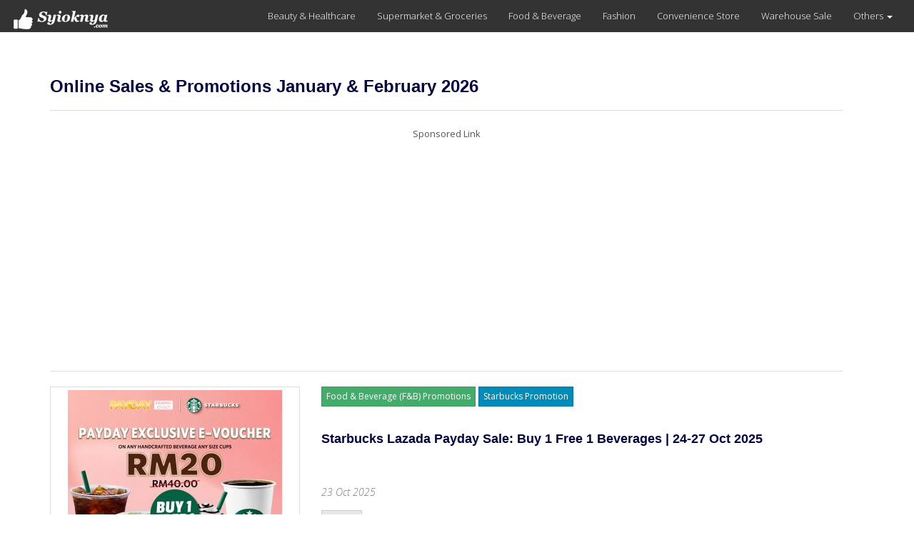

--- FILE ---
content_type: text/html; charset=UTF-8
request_url: https://www.syioknya.com/promotions/online-sale/page/4
body_size: 6928
content:
<!DOCTYPE html>
<html lang="en">
  <head>
    <meta charset="utf-8">
    <meta name="Description" content="Get the latest Online Sales &amp; Promotions. Check out the latest promotions, sales, catalogues, FREE vouchers/coupons, promo codes, road show events and warehouse sales in Malaysia.">
    <meta name="Keywords" content="free,supermarket promotion,hypermarket promotion,promotion,free voucher,discount coupon,shopping,discount,event,activity,roadshow,expo,FOC,sale,sales,warehouse sale,clearance,Malaysia">
    <meta name="robots" content="index,follow">
    <meta property="fb:pages" content="1639403846073937" />
    <meta name="viewport" content="width=device-width,initial-scale=1.0,maximum-scale=5.0,user-scalable=yes">
    <title>Online Sales &amp; Promotions January & February 2026</title>
    <link rel="shortcut icon" href="https://www.syioknya.com/favicon.ico" type="image/x-icon"><link rel="icon" href="https://www.syioknya.com/favicon.ico" type="image/x-icon">
    
    <link rel="canonical" href="https://www.syioknya.com/promotions/online-sale/page/4"/>
<link rel="stylesheet" href="//www.syioknya.com/style/base-20231101-1.css">
<link rel="stylesheet" type="text/css" href="//www.syioknya.com/plugin/bootstrap/css/bootstrap-yeti.min.css">
<script src="//www.syioknya.com/plugin/jquery/jquery.min.js"></script>
<script defer src="//www.syioknya.com/plugin/bootstrap/js/bootstrap.min.js"></script>
<script src="//www.syioknya.com/javascript/deallist-20231024-3.js"></script>
<script>currentpage='4';currentPageName='https://www.syioknya.com/promotions/online-sale';</script>

<script async src="https://pagead2.googlesyndication.com/pagead/js/adsbygoogle.js?client=ca-pub-0785943469835804" crossorigin="anonymous"></script>
<meta property="og:url" content="https://www.syioknya.com/promotions/online-sale/page/4" />
        <meta property="og:type" content="website" />
        <meta property="og:title" content="Online Sales &amp; Promotions January & February 2026" />
        <meta property="og:description" content="Get the latest Online Sales &amp; Promotions. Check out the latest promotions, sales, catalogues, FREE vouchers/coupons, promo codes, road show events and warehouse sales in Malaysia." />
        <meta property="og:site_name" content="Syioknya Malaysia" />
        <meta property="og:image" content="https://www.syioknya.com/image/malaysia/syioknya-cover.png" />
        <meta name="twitter:card" content="summary_large_image" />
        <meta name="twitter:creator" content="Syioknya" />
        <meta name="twitter:site" content="Syioknya" />
        <meta name="twitter:description" content="Get the latest Online Sales &amp; Promotions. Check out the latest promotions, sales, catalogues, FREE vouchers/coupons, promo codes, road show events and warehouse sales in Malaysia." />
        <meta name="twitter:title" content="Online Sales &amp; Promotions January & February 2026" />
        <meta name="twitter:url" content="https://www.syioknya.com/promotions/online-sale/page/4" />
      






    <style type="text/css">
      .adslot_300600 {display:inline-block;width:300px;height:600px}
      @media (max-width: 767px) {.adslot_300600{display: none;}}
      .adslot_suggestdeal {display:block}
      @media (min-width: 768px) {.adslot_suggestdeal{display: none;}}
      .adslot_middle {display:block}
      @media (max-width: 767px) {.adslot_middle{display: none;}}
      .adslot_desktop {display:block}
      @media (max-width: 767px) {.adslot_desktop{display: none;}}
      .adslot_mobile {display:block}
      @media (min-width: 768px) {.adslot_mobile{display: none;}}
      #AdsHeader{
        min-height:320px;
      }
      @media screen and (min-width:768px){
        #AdsHeader{
          min-height:301px;
        }
      }
      @media screen and (max-width:767px){
        .adslottop300250{min-height:393px;}
        .adslot{min-height:320px;}
      }
      @media screen and (min-width:768px){
        .adslottop970250{min-height:301px;}
        .adslot{min-height:301px;}
      }
    </style>
    <script>
    function pageRedirect(input){
      window.location.href=input;
    }
    </script>
    <!-- Global site tag (gtag.js) - Google Analytics -->
      <script async src="https://www.googletagmanager.com/gtag/js?id=UA-1636786-8"></script>
      <script>
        window.dataLayer = window.dataLayer || [];
        function gtag(){dataLayer.push(arguments);}
        gtag('js', new Date());
        gtag('config', 'UA-1636786-8');
      </script>
    
  </head>
  <body>
    <!--<div class="row xs-col-12 hidden-sm hidden-md hidden-lg">&nbsp;</div>-->
    <div></div>
    <nav class="navbar navbar-default">
      <div class="container-fluid">
        <div class="navbar-header">
          <button type="button" class="navbar-toggle collapsed" data-toggle="collapse" data-target="#TopMenu" aria-expanded="false">
          <span class="sr-only">Toggle navigation</span>
          <span class="icon-bar"></span>
          <span class="icon-bar"></span>
          <span class="icon-bar"></span>
          </button>
          <a class="navbar-brand brand-name navbar-left" href="//www.syioknya.com/index.php" style="/*height:70px;*/"><img src="//www.syioknya.com/image/syioknya-logo.jpg" height="30px" width="142px" alt="Syioknya Malaysia"></a>
          <!--<a class="navbar-brand" href="//www.syioknya.com/index.php"><strong>Syioknya</strong></a>-->
        </div>
        <div class="collapse navbar-collapse" id="TopMenu">
          <ul class="nav navbar-nav navbar-right">
            <li><a href="//www.syioknya.com/promotions/health-beauty">Beauty & Healthcare</a></li><li><a href="//www.syioknya.com/promotions/Supermarket">Supermarket & Groceries</a></li><li><a href="//www.syioknya.com/promotions/food-beverage">Food & Beverage</a></li><li><a href="//www.syioknya.com/promotions/Fashion">Fashion</a></li><li><a href="//www.syioknya.com/promotions/convenience-store">Convenience Store</a></li><li><a href="//www.syioknya.com/promotions/warehouse-sale">Warehouse Sale</a></li><li class="dropdown"><a href="#" class="dropdown-toggle" data-toggle="dropdown" role="button" aria-expanded="false">Others <span class="caret"></span></a><ul class="dropdown-menu" role="menu"><li><a href="//www.syioknya.com/promotions/online-sale">Online Sale</a></li><li><a href="//www.syioknya.com/promotions/Airlines">Airlines</a></li><li><a href="//www.syioknya.com/promotions/children-maternity">Children & Maternity</a></li><li><a href="//www.syioknya.com/promotions/electrical-appliances">Electrical Appliances</a></li><li><a href="//www.syioknya.com/promotions/Education">Education</a></li><li><a href="//www.syioknya.com/promotions/Entertainment">Entertainment</a></li><li><a href="//www.syioknya.com/promotions/free-gift-free-sample">FREE Gift & FREE Sample</a></li><li><a href="//www.syioknya.com/promotions/free-voucher-promo-code">FREE Voucher & Promo Code</a></li><li><a href="//www.syioknya.com/promotions/home-living">Home & Living</a></li><li><a href="//www.syioknya.com/promotions/Kitchen%2B%252F%2BCooking">Kitchen / Cooking</a></li><li><a href="//www.syioknya.com/promotions/Sport">Sport</a></li><li><a href="//www.syioknya.com/promotions/Theme%2BPark">Theme Park</a></li><li><a href="//www.syioknya.com/promotions/Travel">Travel</a></li><li><a href="//www.syioknya.com/promotions/Others">Others</a></li></ul></li>
          </ul>
        </div>
      </div>
    </nav>
    <div class="container">
      <div class="row">
        <div class="col-sm-12">
<div class="row col-lg-12 col-md-12 col-sm-12">
  <div class="page-header">
    <h1 class="PageHeader"><strong>Online Sales &amp; Promotions January & February 2026</strong></h1>
  </div>
  <div class="row">
    <div id="AdsHeader" class="col-sm-12 col-xs-12 text-center">
      <font class='TextAdvertisement'>Sponsored Link</font><br>
      
        <!-- syioknya - Top (Responsive) -->
        <ins class="adsbygoogle"
             style="display:block"
             data-ad-client="ca-pub-0785943469835804"
             data-ad-slot="4404503860"
             data-ad-format="auto"
             data-full-width-responsive="true"></ins>
        <script>
        (adsbygoogle = window.adsbygoogle || []).push({});
        </script>
    </div>
  </div>
  <div class="row">&nbsp;</div>
  
  <div class="row"><div class="col-sm-12 col-xs-12"><hr></div></div>
  <div id="contentHTML">
  
  <div class="row">
    <div class="col-lg-4 col-sm-3">
      <a href="//www.syioknya.com/promotion/starbucks-lazada-payday-sale-buy-1-free-1-beverages-24-27-oct-2025" target="_blank" rel="nofollow" class="thumbnail">
        <img src="//www.syioknya.com/custom/picture/96599/syioknyaThumbnail-68f9daede7253.jpg" title="Starbucks Lazada Payday Sale: Buy 1 Free 1 Beverages | 24-27 Oct 2025" alt="Starbucks Lazada Payday Sale: Buy 1 Free 1 Beverages | 24-27 Oct 2025" height="300px" width="300px" class="img-responsive center-block" >
      </a>
    </div>
    <div class="col-lg-7 col-sm-8">
      <a href="//www.syioknya.com/promotions/food-beverage" title="Food &amp; Beverage (F&amp;B) Promotions" rel="tag"><span class="btn btn-success btn-xs btnspace">Food &amp; Beverage (F&amp;B) Promotions</span></a>&nbsp;<a href="//www.syioknya.com/promotions/Starbucks" title="Starbucks Promotion" rel="tag"><span class="btn btn-primary btn-xs btnspace">Starbucks Promotion</span></a>
      <h2><a href="//www.syioknya.com/promotion/starbucks-lazada-payday-sale-buy-1-free-1-beverages-24-27-oct-2025" target="_blank" rel="nofollow" title="Starbucks Lazada Payday Sale: Buy 1 Free 1 Beverages | 24-27 Oct 2025" class="ListTitleLink">Starbucks Lazada Payday Sale: Buy 1 Free 1 Beverages | 24-27 Oct 2025</a><h2>
      <p class="ListShortDescription "></p><br>
      <p class="ListDate"><i>23 Oct 2025</i></p>
      <p><span class="btn btn-default btn-xs">Expired</span></p>
    </div>
    <div class="col-lg-1 col-sm-1"></div>
  </div>
  <div class="row"><div class="col-sm-12 col-xs-12"><hr></div></div>
  
  <div class="row">
    <div class="col-sm-12 col-xs-12 text-center">
      <!-- Syioknya - List Image 1 -->
          <ins class="adsbygoogle"
            style="display:block"
            data-ad-client="ca-pub-0785943469835804"
            data-ad-slot="9434900412"
            data-ad-format="auto"
            data-full-width-responsive="true"></ins>
          <script>(adsbygoogle = window.adsbygoogle || []).push({});</script>
    </div>
  </div>
  <div class="row"><div class="col-sm-12 col-xs-12">&nbsp;</div><div class="col-sm-12 col-xs-12"><hr></div></div>
  
  <div class="row">
    <div class="col-lg-4 col-sm-3">
      <a href="//www.syioknya.com/promotion/nike-lazada-lock-it-in-promotion-19-21-oct-2025" target=""  class="thumbnail">
        <img src="//www.syioknya.com/custom/picture/96470/syioknyaThumbnail-68f51fd66ef97.jpg" title="Nike Lazada Sale: Lock It In Up to 45% Off | 19–21 October 2025" alt="Nike Lazada Sale: Lock It In Up to 45% Off | 19–21 October 2025" height="102px" width="300px" class="img-responsive center-block" loading="lazy">
      </a>
    </div>
    <div class="col-lg-7 col-sm-8">
      <a href="//www.syioknya.com/promotions/Fashion" title="Fashion Sales &amp; Promotions" rel="tag"><span class="btn btn-success btn-xs btnspace">Fashion Sales &amp; Promotions</span></a>&nbsp;<a href="//www.syioknya.com/promotions/Nike" title="Nike Sales &amp; Promotions" rel="tag"><span class="btn btn-primary btn-xs btnspace">Nike Sales &amp; Promotions</span></a>
      <h2><a href="//www.syioknya.com/promotion/nike-lazada-lock-it-in-promotion-19-21-oct-2025" target=""  title="Nike Lazada Sale: Lock It In Up to 45% Off | 19–21 October 2025" class="ListTitleLink">Nike Lazada Sale: Lock It In Up to 45% Off | 19–21 October 2025</a><h2>
      <p class="ListShortDescription "></p><br>
      <p class="ListDate"><i>20 Oct 2025</i></p>
      <p><span class="btn btn-default btn-xs">Expired</span></p>
    </div>
    <div class="col-lg-1 col-sm-1"></div>
  </div>
  <div class="row"><div class="col-sm-12 col-xs-12"><hr></div></div>
  
  <div class="row">
    <div class="col-lg-4 col-sm-3">
      <a href="//www.syioknya.com/promotion/lazada-grocery-promotion-21-22-oct-2025" target=""  class="thumbnail">
        <img src="//www.syioknya.com/custom/picture/96455/syioknyaThumbnail-68f4e44ed81d8.jpg" title="Lazada Grocery Promotion: Up To 50% Off | 21-22 Oct 2025" alt="Lazada Grocery Promotion: Up To 50% Off | 21-22 Oct 2025" height="300px" width="300px" class="img-responsive center-block" loading="lazy">
      </a>
    </div>
    <div class="col-lg-7 col-sm-8">
      <a href="//www.syioknya.com/promotions/Lazada" title="Lazada Voucher, Sale &amp; Promotion" rel="tag"><span class="btn btn-primary btn-xs btnspace">Lazada Voucher, Sale &amp; Promotion</span></a>
      <h2><a href="//www.syioknya.com/promotion/lazada-grocery-promotion-21-22-oct-2025" target=""  title="Lazada Grocery Promotion: Up To 50% Off | 21-22 Oct 2025" class="ListTitleLink">Lazada Grocery Promotion: Up To 50% Off | 21-22 Oct 2025</a><h2>
      <p class="ListShortDescription "></p><br>
      <p class="ListDate"><i>19 Oct 2025</i></p>
      <p><span class="btn btn-default btn-xs">Expired</span></p>
    </div>
    <div class="col-lg-1 col-sm-1"></div>
  </div>
  <div class="row"><div class="col-sm-12 col-xs-12"><hr></div></div>
  
  <div class="row">
    <div class="col-sm-12 col-xs-12 text-center">
      <!-- Syioknya - List Image 2 -->
          <ins class="adsbygoogle"
               style="display:block"
               data-ad-client="ca-pub-0785943469835804"
               data-ad-slot="6977720398"
               data-ad-format="auto"
               data-full-width-responsive="true"></ins>
          <script>(adsbygoogle = window.adsbygoogle || []).push({});</script>
    </div>
  </div>
  <div class="row"><div class="col-sm-12 col-xs-12">&nbsp;</div><div class="col-sm-12 col-xs-12"><hr></div></div>
  
  <div class="row">
    <div class="col-lg-4 col-sm-3">
      <a href="//www.syioknya.com/promotion/toysrus-deepavali-promotion-16-31-oct-2025" target=""  class="thumbnail">
        <img src="//www.syioknya.com/custom/picture/96434/syioknyaThumbnail-68f3abb05aac0.jpg" title="Toys&quot;R&quot;Us Deepavali Promotion | 16-31 Oct 2025" alt="Toys&quot;R&quot;Us Deepavali Promotion | 16-31 Oct 2025" height="300px" width="300px" class="img-responsive center-block" loading="lazy">
      </a>
    </div>
    <div class="col-lg-7 col-sm-8">
      <a href="//www.syioknya.com/promotions/children-maternity" title="Children &amp; Maternity Promotions" rel="tag"><span class="btn btn-success btn-xs btnspace">Children &amp; Maternity Promotions</span></a>&nbsp;<a href="//www.syioknya.com/promotions/toysrus" title="Toys R Us Promotion" rel="tag"><span class="btn btn-primary btn-xs btnspace">Toys R Us Promotion</span></a>
      <h2><a href="//www.syioknya.com/promotion/toysrus-deepavali-promotion-16-31-oct-2025" target=""  title="Toys&quot;R&quot;Us Deepavali Promotion | 16-31 Oct 2025" class="ListTitleLink">Toys&quot;R&quot;Us Deepavali Promotion | 16-31 Oct 2025</a><h2>
      <p class="ListShortDescription "></p><br>
      <p class="ListDate"><i>18 Oct 2025</i></p>
      <p><span class="btn btn-default btn-xs">Expired</span></p>
    </div>
    <div class="col-lg-1 col-sm-1"></div>
  </div>
  <div class="row"><div class="col-sm-12 col-xs-12"><hr></div></div>
  
  <div class="row">
    <div class="col-lg-4 col-sm-3">
      <a href="//www.syioknya.com/promotion/nike-lazada-brand-day-promotion-18-oct-2025" target="_blank" rel="nofollow" class="thumbnail">
        <img src="//www.syioknya.com/custom/picture/96424/syioknyaThumbnail-68f32c04064e2.jpg" title="Nike Lazada Brand Day Promotion: Up to 45% OFF &amp; Extra Savings | 18 Oct 2025" alt="Nike Lazada Brand Day Promotion: Up to 45% OFF &amp; Extra Savings | 18 Oct 2025" height="300px" width="300px" class="img-responsive center-block" loading="lazy">
      </a>
    </div>
    <div class="col-lg-7 col-sm-8">
      <a href="//www.syioknya.com/promotions/Fashion" title="Fashion Sales &amp; Promotions" rel="tag"><span class="btn btn-success btn-xs btnspace">Fashion Sales &amp; Promotions</span></a>&nbsp;<a href="//www.syioknya.com/promotions/Nike" title="Nike Sales &amp; Promotions" rel="tag"><span class="btn btn-primary btn-xs btnspace">Nike Sales &amp; Promotions</span></a>
      <h2><a href="//www.syioknya.com/promotion/nike-lazada-brand-day-promotion-18-oct-2025" target="_blank" rel="nofollow" title="Nike Lazada Brand Day Promotion: Up to 45% OFF &amp; Extra Savings | 18 Oct 2025" class="ListTitleLink">Nike Lazada Brand Day Promotion: Up to 45% OFF &amp; Extra Savings | 18 Oct 2025</a><h2>
      <p class="ListShortDescription "></p><br>
      <p class="ListDate"><i>18 Oct 2025</i></p>
      <p><span class="btn btn-default btn-xs">Expired</span></p>
    </div>
    <div class="col-lg-1 col-sm-1"></div>
  </div>
  <div class="row"><div class="col-sm-12 col-xs-12"><hr></div></div>
  
  <div class="row">
    <div class="col-sm-12 col-xs-12 text-center">
      <!-- Syioknya - List Image 3 -->
          <ins class="adsbygoogle"
               style="display:block"
               data-ad-client="ca-pub-0785943469835804"
               data-ad-slot="1467756303"
               data-ad-format="auto"
               data-full-width-responsive="true"></ins>
          <script>(adsbygoogle = window.adsbygoogle || []).push({});</script>
    </div>
  </div>
  <div class="row"><div class="col-sm-12 col-xs-12">&nbsp;</div><div class="col-sm-12 col-xs-12"><hr></div></div>
  
  <div class="row">
    <div class="col-lg-4 col-sm-3">
      <a href="//www.syioknya.com/promotion/caring-pharmacy-shopee-mid-month-sale-14-17-oct-2025" target=""  class="thumbnail">
        <img src="//www.syioknya.com/custom/picture/96292/syioknyaThumbnail-68ef63cc40b53.jpg" title="CARiNG Pharmacy Shopee Mid Month Sale | 14-17 Oct 2025" alt="CARiNG Pharmacy Shopee Mid Month Sale | 14-17 Oct 2025" height="300px" width="300px" class="img-responsive center-block" loading="lazy">
      </a>
    </div>
    <div class="col-lg-7 col-sm-8">
      <a href="//www.syioknya.com/promotions/health-beauty" title="Health &amp; Beauty Sales &amp; Promotions" rel="tag"><span class="btn btn-success btn-xs btnspace">Health &amp; Beauty Sales &amp; Promotions</span></a>&nbsp;<a href="//www.syioknya.com/promotions/caring-pharmacy" title="CARiNG PHARMACY Promotion" rel="tag"><span class="btn btn-primary btn-xs btnspace">CARiNG PHARMACY Promotion</span></a>
      <h2><a href="//www.syioknya.com/promotion/caring-pharmacy-shopee-mid-month-sale-14-17-oct-2025" target=""  title="CARiNG Pharmacy Shopee Mid Month Sale | 14-17 Oct 2025" class="ListTitleLink">CARiNG Pharmacy Shopee Mid Month Sale | 14-17 Oct 2025</a><h2>
      <p class="ListShortDescription "></p><br>
      <p class="ListDate"><i>15 Oct 2025</i></p>
      <p><span class="btn btn-default btn-xs">Expired</span></p>
    </div>
    <div class="col-lg-1 col-sm-1"></div>
  </div>
  <div class="row"><div class="col-sm-12 col-xs-12"><hr></div></div>
  
  <div class="row">
    <div class="col-lg-4 col-sm-3">
      <a href="//www.syioknya.com/promotion/caring-pharmacy-lazada-mid-month-sale-14-17-oct-2025" target=""  class="thumbnail">
        <img src="//www.syioknya.com/custom/picture/96291/syioknyaThumbnail-68ef6237b19df.jpg" title="CARiNG Pharmacy Lazada Mid Month Sale | 14-17 Oct 2025" alt="CARiNG Pharmacy Lazada Mid Month Sale | 14-17 Oct 2025" height="300px" width="300px" class="img-responsive center-block" loading="lazy">
      </a>
    </div>
    <div class="col-lg-7 col-sm-8">
      <a href="//www.syioknya.com/promotions/health-beauty" title="Health &amp; Beauty Sales &amp; Promotions" rel="tag"><span class="btn btn-success btn-xs btnspace">Health &amp; Beauty Sales &amp; Promotions</span></a>&nbsp;<a href="//www.syioknya.com/promotions/caring-pharmacy" title="CARiNG PHARMACY Promotion" rel="tag"><span class="btn btn-primary btn-xs btnspace">CARiNG PHARMACY Promotion</span></a>
      <h2><a href="//www.syioknya.com/promotion/caring-pharmacy-lazada-mid-month-sale-14-17-oct-2025" target=""  title="CARiNG Pharmacy Lazada Mid Month Sale | 14-17 Oct 2025" class="ListTitleLink">CARiNG Pharmacy Lazada Mid Month Sale | 14-17 Oct 2025</a><h2>
      <p class="ListShortDescription "></p><br>
      <p class="ListDate"><i>15 Oct 2025</i></p>
      <p><span class="btn btn-default btn-xs">Expired</span></p>
    </div>
    <div class="col-lg-1 col-sm-1"></div>
  </div>
  <div class="row"><div class="col-sm-12 col-xs-12"><hr></div></div>
  
  <div class="row">
    <div class="col-sm-12 col-xs-12 text-center">
      <!-- Syioknya - List Image 4 -->
          <ins class="adsbygoogle"
               style="display:block"
               data-ad-client="ca-pub-0785943469835804"
               data-ad-slot="9623532207"
               data-ad-format="auto"
               data-full-width-responsive="true"></ins>
          <script>(adsbygoogle = window.adsbygoogle || []).push({});</script>
    </div>
  </div>
  <div class="row"><div class="col-sm-12 col-xs-12">&nbsp;</div><div class="col-sm-12 col-xs-12"><hr></div></div>
  
  <div class="row">
    <div class="col-lg-4 col-sm-3">
      <a href="//www.syioknya.com/promotion/lazada-mid-month-brand-sale-14-17-oct-2025" target="_blank" rel="nofollow" class="thumbnail">
        <img src="//www.syioknya.com/custom/picture/96221/syioknyaThumbnail-68ed2cfc8dce2.jpg" title="Lazada Mid Month Brand Sale: 15% Off Voucher Deals | 14–17 Oct 2025" alt="Lazada Mid Month Brand Sale: 15% Off Voucher Deals | 14–17 Oct 2025" height="300px" width="300px" class="img-responsive center-block" loading="lazy">
      </a>
    </div>
    <div class="col-lg-7 col-sm-8">
      <a href="//www.syioknya.com/promotions/Lazada" title="Lazada Voucher, Sale &amp; Promotion" rel="tag"><span class="btn btn-primary btn-xs btnspace">Lazada Voucher, Sale &amp; Promotion</span></a>
      <h2><a href="//www.syioknya.com/promotion/lazada-mid-month-brand-sale-14-17-oct-2025" target="_blank" rel="nofollow" title="Lazada Mid Month Brand Sale: 15% Off Voucher Deals | 14–17 Oct 2025" class="ListTitleLink">Lazada Mid Month Brand Sale: 15% Off Voucher Deals | 14–17 Oct 2025</a><h2>
      <p class="ListShortDescription "></p><br>
      <p class="ListDate"><i>14 Oct 2025</i></p>
      <p><span class="btn btn-default btn-xs">Expired</span></p>
    </div>
    <div class="col-lg-1 col-sm-1"></div>
  </div>
  <div class="row"><div class="col-sm-12 col-xs-12"><hr></div></div>
  
  <div class="row">
    <div class="col-lg-4 col-sm-3">
      <a href="//www.syioknya.com/promotion/famous-amos-diwali-festive-pack-promotion-september-october-2025" target=""  class="thumbnail">
        <img src="//www.syioknya.com/custom/picture/96199/syioknyaThumbnail-68ecb1018d5ec.jpg" title="Famous Amos Diwali Festive Pack Promotion: RM49.90 Online Exclusive Cookies | September–October 2025" alt="Famous Amos Diwali Festive Pack Promotion: RM49.90 Online Exclusive Cookies | September–October 2025" height="300px" width="300px" class="img-responsive center-block" loading="lazy">
      </a>
    </div>
    <div class="col-lg-7 col-sm-8">
      <a href="//www.syioknya.com/promotions/food-beverage" title="Food &amp; Beverage (F&amp;B) Promotions" rel="tag"><span class="btn btn-success btn-xs btnspace">Food &amp; Beverage (F&amp;B) Promotions</span></a>&nbsp;<a href="//www.syioknya.com/promotions/famous-amos" title="Famous Amos Promotion" rel="tag"><span class="btn btn-primary btn-xs btnspace">Famous Amos Promotion</span></a>
      <h2><a href="//www.syioknya.com/promotion/famous-amos-diwali-festive-pack-promotion-september-october-2025" target=""  title="Famous Amos Diwali Festive Pack Promotion: RM49.90 Online Exclusive Cookies | September–October 2025" class="ListTitleLink">Famous Amos Diwali Festive Pack Promotion: RM49.90 Online Exclusive Cookies | September–October 2025</a><h2>
      <p class="ListShortDescription "></p><br>
      <p class="ListDate"><i>13 Oct 2025</i></p>
      <p><span class="btn btn-default btn-xs">Expired</span></p>
    </div>
    <div class="col-lg-1 col-sm-1"></div>
  </div>
  <div class="row"><div class="col-sm-12 col-xs-12"><hr></div></div>
  
  <div class="row">
    <div class="col-sm-12 col-xs-12 text-center">
      <!-- Syioknya - List Image 5 -->
          <ins class="adsbygoogle"
               style="display:block"
               data-ad-client="ca-pub-0785943469835804"
               data-ad-slot="9088721832"
               data-ad-format="auto"
               data-full-width-responsive="true"></ins>
          <script>(adsbygoogle = window.adsbygoogle || []).push({});</script>
    </div>
  </div>
  <div class="row"><div class="col-sm-12 col-xs-12">&nbsp;</div><div class="col-sm-12 col-xs-12"><hr></div></div>
  
  <div class="row">
    <div class="col-lg-4 col-sm-3">
      <a href="//www.syioknya.com/promotion/lazada-global-selected-brands-promotion-13-oct-2025" target="_blank" rel="nofollow" class="thumbnail">
        <img src="//www.syioknya.com/custom/picture/96191/syioknyaThumbnail-68ec475138e60.jpg" title="Lazada Global Selected Brands Grand Opening: Up to 80% Off | 13 October 2025" alt="Lazada Global Selected Brands Grand Opening: Up to 80% Off | 13 October 2025" height="104px" width="300px" class="img-responsive center-block" loading="lazy">
      </a>
    </div>
    <div class="col-lg-7 col-sm-8">
      <a href="//www.syioknya.com/promotions/health-beauty" title="Health &amp; Beauty Sales &amp; Promotions" rel="tag"><span class="btn btn-success btn-xs btnspace">Health &amp; Beauty Sales &amp; Promotions</span></a>&nbsp;
      <h2><a href="//www.syioknya.com/promotion/lazada-global-selected-brands-promotion-13-oct-2025" target="_blank" rel="nofollow" title="Lazada Global Selected Brands Grand Opening: Up to 80% Off | 13 October 2025" class="ListTitleLink">Lazada Global Selected Brands Grand Opening: Up to 80% Off | 13 October 2025</a><h2>
      <p class="ListShortDescription "></p><br>
      <p class="ListDate"><i>13 Oct 2025</i></p>
      <p><span class="btn btn-default btn-xs">Expired</span></p>
    </div>
    <div class="col-lg-1 col-sm-1"></div>
  </div>
  <div class="row"><div class="col-sm-12 col-xs-12"><hr></div></div>
  
  <div class="row">
    <div class="col-lg-4 col-sm-3">
      <a href="//www.syioknya.com/promotion/pediasure-lazada-10-10-sale-9-12-october-2025" target=""  class="thumbnail">
        <img src="//www.syioknya.com/custom/picture/96134/syioknyaThumbnail-68e6a2250d1b2.jpg" title="Pediasure Lazada 10.10 Sale: Up to RM83 Off + Free Shipping | 9-12 October 2025" alt="Pediasure Lazada 10.10 Sale: Up to RM83 Off + Free Shipping | 9-12 October 2025" height="300px" width="300px" class="img-responsive center-block" loading="lazy">
      </a>
    </div>
    <div class="col-lg-7 col-sm-8">
      <a href="//www.syioknya.com/promotions/children-maternity" title="Children &amp; Maternity Promotions" rel="tag"><span class="btn btn-success btn-xs btnspace">Children &amp; Maternity Promotions</span></a>&nbsp;<a href="//www.syioknya.com/promotions/Pediasure" title="Pediasure Promotions" rel="tag"><span class="btn btn-primary btn-xs btnspace">Pediasure Promotions</span></a>
      <h2><a href="//www.syioknya.com/promotion/pediasure-lazada-10-10-sale-9-12-october-2025" target=""  title="Pediasure Lazada 10.10 Sale: Up to RM83 Off + Free Shipping | 9-12 October 2025" class="ListTitleLink">Pediasure Lazada 10.10 Sale: Up to RM83 Off + Free Shipping | 9-12 October 2025</a><h2>
      <p class="ListShortDescription "></p><br>
      <p class="ListDate"><i>9 Oct 2025</i></p>
      <p><span class="btn btn-default btn-xs">Expired</span></p>
    </div>
    <div class="col-lg-1 col-sm-1"></div>
  </div>
  <div class="row"><div class="col-sm-12 col-xs-12"><hr></div></div>
  
  <div class="row">
    <div class="col-sm-12 col-xs-12 text-center">
      <!-- Syioknya - List Image 6 -->
          <ins class="adsbygoogle"
               style="display:block"
               data-ad-client="ca-pub-0785943469835804"
               data-ad-slot="1785673237"
               data-ad-format="auto"
               data-full-width-responsive="true"></ins>
          <script>(adsbygoogle = window.adsbygoogle || []).push({});</script>
    </div>
  </div>
  <div class="row"><div class="col-sm-12 col-xs-12">&nbsp;</div><div class="col-sm-12 col-xs-12"><hr></div></div>
  
  <div class="row">
    <div class="col-lg-4 col-sm-3">
      <a href="//www.syioknya.com/promotion/levis-lazada-10-10-sale-9-12-october-2025" target=""  class="thumbnail">
        <img src="//www.syioknya.com/custom/picture/96132/syioknyaThumbnail-68e69bd64f905.jpg" title="Levi’s Lazada 10.10 Sale: Up to 50% Off + Extra Vouchers | 9-12 October 2025" alt="Levi’s Lazada 10.10 Sale: Up to 50% Off + Extra Vouchers | 9-12 October 2025" height="300px" width="300px" class="img-responsive center-block" loading="lazy">
      </a>
    </div>
    <div class="col-lg-7 col-sm-8">
      <a href="//www.syioknya.com/promotions/Fashion" title="Fashion Sales &amp; Promotions" rel="tag"><span class="btn btn-success btn-xs btnspace">Fashion Sales &amp; Promotions</span></a>&nbsp;<a href="//www.syioknya.com/promotions/Levi%2527s" title="Levi&#039;s Promotions" rel="tag"><span class="btn btn-primary btn-xs btnspace">Levi&#039;s Promotions</span></a>
      <h2><a href="//www.syioknya.com/promotion/levis-lazada-10-10-sale-9-12-october-2025" target=""  title="Levi’s Lazada 10.10 Sale: Up to 50% Off + Extra Vouchers | 9-12 October 2025" class="ListTitleLink">Levi’s Lazada 10.10 Sale: Up to 50% Off + Extra Vouchers | 9-12 October 2025</a><h2>
      <p class="ListShortDescription "></p><br>
      <p class="ListDate"><i>9 Oct 2025</i></p>
      <p><span class="btn btn-default btn-xs">Expired</span></p>
    </div>
    <div class="col-lg-1 col-sm-1"></div>
  </div>
  <div class="row"><div class="col-sm-12 col-xs-12"><hr></div></div>
  
  <div class="row">
    <div class="col-lg-4 col-sm-3">
      <a href="//www.syioknya.com/promotion/tefal-lazada-10-10-sale-9-12-october-2025" target=""  class="thumbnail">
        <img src="//www.syioknya.com/custom/picture/96131/syioknyaThumbnail-68e69ab366084.jpg" title="Tefal Lazada 10.10 Sale: Up to 20% Off with Free Shipping | 9-12 October 2025" alt="Tefal Lazada 10.10 Sale: Up to 20% Off with Free Shipping | 9-12 October 2025" height="300px" width="300px" class="img-responsive center-block" loading="lazy">
      </a>
    </div>
    <div class="col-lg-7 col-sm-8">
      <a href="//www.syioknya.com/promotions/Kitchen%2B%252F%2BCooking" title="Kitchen / Cooking Essentials Promotions" rel="tag"><span class="btn btn-success btn-xs btnspace">Kitchen / Cooking Essentials Promotions</span></a>&nbsp;<a href="//www.syioknya.com/promotions/Tefal" title="Tefal Promotions" rel="tag"><span class="btn btn-primary btn-xs btnspace">Tefal Promotions</span></a>
      <h2><a href="//www.syioknya.com/promotion/tefal-lazada-10-10-sale-9-12-october-2025" target=""  title="Tefal Lazada 10.10 Sale: Up to 20% Off with Free Shipping | 9-12 October 2025" class="ListTitleLink">Tefal Lazada 10.10 Sale: Up to 20% Off with Free Shipping | 9-12 October 2025</a><h2>
      <p class="ListShortDescription "></p><br>
      <p class="ListDate"><i>9 Oct 2025</i></p>
      <p><span class="btn btn-default btn-xs">Expired</span></p>
    </div>
    <div class="col-lg-1 col-sm-1"></div>
  </div>
  <div class="row"><div class="col-sm-12 col-xs-12"><hr></div></div>
  
  <div class="row">
    <div class="col-sm-12 col-xs-12 text-center">
      <!-- Syioknya - List Image 7 -->
          <ins class="adsbygoogle"
               style="display:block"
               data-ad-client="ca-pub-0785943469835804"
               data-ad-slot="9608322932"
               data-ad-format="auto"
               data-full-width-responsive="true"></ins>
          <script>(adsbygoogle = window.adsbygoogle || []).push({});</script>
    </div>
  </div>
  <div class="row"><div class="col-sm-12 col-xs-12">&nbsp;</div><div class="col-sm-12 col-xs-12"><hr></div></div>
  
  <div class="row">
    <div class="col-lg-4 col-sm-3">
      <a href="//www.syioknya.com/promotion/skechers-lazada-10-10-sale-1-8-october-2025" target=""  class="thumbnail">
        <img src="//www.syioknya.com/custom/picture/96130/syioknyaThumbnail-68e69826569a4.jpg" title="Skechers Lazada 10.10 Sale: Up to 50% Off Shoes with Free Shipping | 1-8 October 2025" alt="Skechers Lazada 10.10 Sale: Up to 50% Off Shoes with Free Shipping | 1-8 October 2025" height="300px" width="300px" class="img-responsive center-block" loading="lazy">
      </a>
    </div>
    <div class="col-lg-7 col-sm-8">
      <a href="//www.syioknya.com/promotions/Fashion" title="Fashion Sales &amp; Promotions" rel="tag"><span class="btn btn-success btn-xs btnspace">Fashion Sales &amp; Promotions</span></a>&nbsp;<a href="//www.syioknya.com/promotions/Skechers" title="Skechers Sale &amp; Promotion" rel="tag"><span class="btn btn-primary btn-xs btnspace">Skechers Sale &amp; Promotion</span></a>
      <h2><a href="//www.syioknya.com/promotion/skechers-lazada-10-10-sale-1-8-october-2025" target=""  title="Skechers Lazada 10.10 Sale: Up to 50% Off Shoes with Free Shipping | 1-8 October 2025" class="ListTitleLink">Skechers Lazada 10.10 Sale: Up to 50% Off Shoes with Free Shipping | 1-8 October 2025</a><h2>
      <p class="ListShortDescription "></p><br>
      <p class="ListDate"><i>9 Oct 2025</i></p>
      <p><span class="btn btn-default btn-xs">Expired</span></p>
    </div>
    <div class="col-lg-1 col-sm-1"></div>
  </div>
  <div class="row"><div class="col-sm-12 col-xs-12"><hr></div></div>
  
  <div class="row">
    <div class="col-lg-4 col-sm-3">
      <a href="//www.syioknya.com/promotion/vivo-lazada-10-10-sale-9-12-october-2025" target=""  class="thumbnail">
        <img src="//www.syioknya.com/custom/picture/96129/syioknyaThumbnail-68e6979370ff8.jpg" title="Vivo Lazada 10.10 Sale: Discount Up to RM900 on iQOO Smartphones | 9-12 October 2025" alt="Vivo Lazada 10.10 Sale: Discount Up to RM900 on iQOO Smartphones | 9-12 October 2025" height="300px" width="300px" class="img-responsive center-block" loading="lazy">
      </a>
    </div>
    <div class="col-lg-7 col-sm-8">
      <a href="//www.syioknya.com/promotions/electrical-appliances" title="Electrical Appliances Sales &amp; Promotions" rel="tag"><span class="btn btn-success btn-xs btnspace">Electrical Appliances Sales &amp; Promotions</span></a>&nbsp;<a href="//www.syioknya.com/promotions/Vivo" title="Vivo Promotions" rel="tag"><span class="btn btn-primary btn-xs btnspace">Vivo Promotions</span></a>
      <h2><a href="//www.syioknya.com/promotion/vivo-lazada-10-10-sale-9-12-october-2025" target=""  title="Vivo Lazada 10.10 Sale: Discount Up to RM900 on iQOO Smartphones | 9-12 October 2025" class="ListTitleLink">Vivo Lazada 10.10 Sale: Discount Up to RM900 on iQOO Smartphones | 9-12 October 2025</a><h2>
      <p class="ListShortDescription "></p><br>
      <p class="ListDate"><i>9 Oct 2025</i></p>
      <p><span class="btn btn-default btn-xs">Expired</span></p>
    </div>
    <div class="col-lg-1 col-sm-1"></div>
  </div>
  <div class="row"><div class="col-sm-12 col-xs-12"><hr></div></div>
  
  <div class="row">
    <div class="col-sm-12 col-xs-12 text-center">
      <!-- Syioknya - List Image 8 -->
          <ins class="adsbygoogle"
               style="display:block"
               data-ad-client="ca-pub-0785943469835804"
               data-ad-slot="4574761759"
               data-ad-format="auto"
               data-full-width-responsive="true"></ins>
          <script>(adsbygoogle = window.adsbygoogle || []).push({});</script>
    </div>
  </div>
  <div class="row"><div class="col-sm-12 col-xs-12">&nbsp;</div><div class="col-sm-12 col-xs-12"><hr></div></div>
  
  <div class="row">
    <div class="col-lg-4 col-sm-3">
      <a href="//www.syioknya.com/promotion/puma-lazada-10-10-sale-9-12-october-2025" target=""  class="thumbnail">
        <img src="//www.syioknya.com/custom/picture/96128/syioknyaThumbnail-68e696ce4031b.jpg" title="Puma Lazada 10.10 Sale: Up to 50% Off Shoes &amp; Apparel | 9-12 October 2025" alt="Puma Lazada 10.10 Sale: Up to 50% Off Shoes &amp; Apparel | 9-12 October 2025" height="150px" width="300px" class="img-responsive center-block" loading="lazy">
      </a>
    </div>
    <div class="col-lg-7 col-sm-8">
      <a href="//www.syioknya.com/promotions/Fashion" title="Fashion Sales &amp; Promotions" rel="tag"><span class="btn btn-success btn-xs btnspace">Fashion Sales &amp; Promotions</span></a>&nbsp;<a href="//www.syioknya.com/promotions/Puma" title="Puma Sale &amp; Promotion" rel="tag"><span class="btn btn-primary btn-xs btnspace">Puma Sale &amp; Promotion</span></a>
      <h2><a href="//www.syioknya.com/promotion/puma-lazada-10-10-sale-9-12-october-2025" target=""  title="Puma Lazada 10.10 Sale: Up to 50% Off Shoes &amp; Apparel | 9-12 October 2025" class="ListTitleLink">Puma Lazada 10.10 Sale: Up to 50% Off Shoes &amp; Apparel | 9-12 October 2025</a><h2>
      <p class="ListShortDescription "></p><br>
      <p class="ListDate"><i>9 Oct 2025</i></p>
      <p><span class="btn btn-default btn-xs">Expired</span></p>
    </div>
    <div class="col-lg-1 col-sm-1"></div>
  </div>
  <div class="row"><div class="col-sm-12 col-xs-12"><hr></div></div>
  
  <div class="row">
    <div class="col-lg-4 col-sm-3">
      <a href="//www.syioknya.com/promotion/huggies-lazada-10-10-sale-promotion-9-12-oct-2025" target=""  class="thumbnail">
        <img src="//www.syioknya.com/custom/picture/96120/syioknyaThumbnail-68e678876b598.jpg" title="Huggies Lazada 10.10 Sale: Up to 17% + 15% Off Diapers | 9–12 Oct 2025" alt="Huggies Lazada 10.10 Sale: Up to 17% + 15% Off Diapers | 9–12 Oct 2025" height="286px" width="300px" class="img-responsive center-block" loading="lazy">
      </a>
    </div>
    <div class="col-lg-7 col-sm-8">
      <a href="//www.syioknya.com/promotions/children-maternity" title="Children &amp; Maternity Promotions" rel="tag"><span class="btn btn-success btn-xs btnspace">Children &amp; Maternity Promotions</span></a>&nbsp;<a href="//www.syioknya.com/promotions/Huggies" title="Huggies Promotions" rel="tag"><span class="btn btn-primary btn-xs btnspace">Huggies Promotions</span></a>
      <h2><a href="//www.syioknya.com/promotion/huggies-lazada-10-10-sale-promotion-9-12-oct-2025" target=""  title="Huggies Lazada 10.10 Sale: Up to 17% + 15% Off Diapers | 9–12 Oct 2025" class="ListTitleLink">Huggies Lazada 10.10 Sale: Up to 17% + 15% Off Diapers | 9–12 Oct 2025</a><h2>
      <p class="ListShortDescription "></p><br>
      <p class="ListDate"><i>8 Oct 2025</i></p>
      <p><span class="btn btn-default btn-xs">Expired</span></p>
    </div>
    <div class="col-lg-1 col-sm-1"></div>
  </div>
  <div class="row"><div class="col-sm-12 col-xs-12"><hr></div></div>
  
  <div class="row">
    <div class="col-sm-12 col-xs-12 text-center">
      <!-- Syioknya - List Image 9 -->
          <ins class="adsbygoogle"
               style="display:block"
               data-ad-client="ca-pub-0785943469835804"
               data-ad-slot="3261680081"
               data-ad-format="auto"
               data-full-width-responsive="true"></ins>
          <script>(adsbygoogle = window.adsbygoogle || []).push({});</script>
    </div>
  </div>
  <div class="row"><div class="col-sm-12 col-xs-12">&nbsp;</div><div class="col-sm-12 col-xs-12"><hr></div></div>
  
  <div class="row">
    <div class="col-lg-4 col-sm-3">
      <a href="//www.syioknya.com/promotion/starbucks-lazada-10-10-sale-promotion-9-12-oct-2025" target="_blank" rel="nofollow" class="thumbnail">
        <img src="//www.syioknya.com/custom/picture/96118/syioknyaThumbnail-68e6757897096.jpg" title="Starbucks Lazada 10.10 Sale: Buy 1 Free 1 Handcrafted Beverages E-Voucher | 9–12 Oct 2025" alt="Starbucks Lazada 10.10 Sale: Buy 1 Free 1 Handcrafted Beverages E-Voucher | 9–12 Oct 2025" height="300px" width="300px" class="img-responsive center-block" loading="lazy">
      </a>
    </div>
    <div class="col-lg-7 col-sm-8">
      <a href="//www.syioknya.com/promotions/food-beverage" title="Food &amp; Beverage (F&amp;B) Promotions" rel="tag"><span class="btn btn-success btn-xs btnspace">Food &amp; Beverage (F&amp;B) Promotions</span></a>&nbsp;<a href="//www.syioknya.com/promotions/Starbucks" title="Starbucks Promotion" rel="tag"><span class="btn btn-primary btn-xs btnspace">Starbucks Promotion</span></a>
      <h2><a href="//www.syioknya.com/promotion/starbucks-lazada-10-10-sale-promotion-9-12-oct-2025" target="_blank" rel="nofollow" title="Starbucks Lazada 10.10 Sale: Buy 1 Free 1 Handcrafted Beverages E-Voucher | 9–12 Oct 2025" class="ListTitleLink">Starbucks Lazada 10.10 Sale: Buy 1 Free 1 Handcrafted Beverages E-Voucher | 9–12 Oct 2025</a><h2>
      <p class="ListShortDescription "></p><br>
      <p class="ListDate"><i>8 Oct 2025</i></p>
      <p><span class="btn btn-default btn-xs">Expired</span></p>
    </div>
    <div class="col-lg-1 col-sm-1"></div>
  </div>
  <div class="row"><div class="col-sm-12 col-xs-12"><hr></div></div>
  
  <div class="row">
    <div class="col-lg-4 col-sm-3">
      <a href="//www.syioknya.com/promotion/famous-amos-10-10-promotion-7-10-oct-2025" target=""  class="thumbnail">
        <img src="//www.syioknya.com/custom/picture/96061/syioknyaThumbnail-68e4c24843425.jpg" title="Famous Amos 10.10 Promotion: Online Exclusive Cookies Deal | 7–10 October 2025" alt="Famous Amos 10.10 Promotion: Online Exclusive Cookies Deal | 7–10 October 2025" height="300px" width="300px" class="img-responsive center-block" loading="lazy">
      </a>
    </div>
    <div class="col-lg-7 col-sm-8">
      <a href="//www.syioknya.com/promotions/food-beverage" title="Food &amp; Beverage (F&amp;B) Promotions" rel="tag"><span class="btn btn-success btn-xs btnspace">Food &amp; Beverage (F&amp;B) Promotions</span></a>&nbsp;<a href="//www.syioknya.com/promotions/famous-amos" title="Famous Amos Promotion" rel="tag"><span class="btn btn-primary btn-xs btnspace">Famous Amos Promotion</span></a>
      <h2><a href="//www.syioknya.com/promotion/famous-amos-10-10-promotion-7-10-oct-2025" target=""  title="Famous Amos 10.10 Promotion: Online Exclusive Cookies Deal | 7–10 October 2025" class="ListTitleLink">Famous Amos 10.10 Promotion: Online Exclusive Cookies Deal | 7–10 October 2025</a><h2>
      <p class="ListShortDescription "></p><br>
      <p class="ListDate"><i>7 Oct 2025</i></p>
      <p><span class="btn btn-default btn-xs">Expired</span></p>
    </div>
    <div class="col-lg-1 col-sm-1"></div>
  </div>
  <div class="row"><div class="col-sm-12 col-xs-12"><hr></div></div>
  
  <div class="row">
    <div class="col-sm-12 col-xs-12 text-center">
      <!-- Syioknya - List Image 10 -->
          <ins class="adsbygoogle"
               style="display:block"
               data-ad-client="ca-pub-0785943469835804"
               data-ad-slot="1729832916"
               data-ad-format="auto"
               data-full-width-responsive="true"></ins>
          <script>(adsbygoogle = window.adsbygoogle || []).push({});</script>
    </div>
  </div>
  <div class="row"><div class="col-sm-12 col-xs-12">&nbsp;</div><div class="col-sm-12 col-xs-12"><hr></div></div>
  
  <div class="row">
    <div class="col-lg-4 col-sm-3">
      <a href="//www.syioknya.com/promotion/brands-outlet-promotion-1-15-oct-2025" target=""  class="thumbnail">
        <img src="//www.syioknya.com/custom/picture/95984/syioknyaThumbnail-68df8de29dd69.jpg" title="Brands Outlet Promotion: Ten Ten Sale &amp; Special Deals | 1-15 Oct 2025" alt="Brands Outlet Promotion: Ten Ten Sale &amp; Special Deals | 1-15 Oct 2025" height="300px" width="300px" class="img-responsive center-block" loading="lazy">
      </a>
    </div>
    <div class="col-lg-7 col-sm-8">
      <a href="//www.syioknya.com/promotions/Fashion" title="Fashion Sales &amp; Promotions" rel="tag"><span class="btn btn-success btn-xs btnspace">Fashion Sales &amp; Promotions</span></a>&nbsp;<a href="//www.syioknya.com/promotions/Brands%2BOutlet" title="Brands Outlet Sale &amp; Promotion" rel="tag"><span class="btn btn-primary btn-xs btnspace">Brands Outlet Sale &amp; Promotion</span></a>
      <h2><a href="//www.syioknya.com/promotion/brands-outlet-promotion-1-15-oct-2025" target=""  title="Brands Outlet Promotion: Ten Ten Sale &amp; Special Deals | 1-15 Oct 2025" class="ListTitleLink">Brands Outlet Promotion: Ten Ten Sale &amp; Special Deals | 1-15 Oct 2025</a><h2>
      <p class="ListShortDescription "></p><br>
      <p class="ListDate"><i>3 Oct 2025</i></p>
      <p><span class="btn btn-default btn-xs">Expired</span></p>
    </div>
    <div class="col-lg-1 col-sm-1"></div>
  </div>
  <div class="row"><div class="col-sm-12 col-xs-12"><hr></div></div>
  
  <div class="row">
    <div class="col-lg-4 col-sm-3">
      <a href="//www.syioknya.com/promotion/lazada-home-expo-sale-29-30-sep-2025" target=""  class="thumbnail">
        <img src="//www.syioknya.com/custom/picture/95856/syioknyaThumbnail-68da0b1642438.jpg" title="Lazada Home Expo Sale: Up to 80% Off Home Upgrades + Extra 15% Vouchers | 29-30 Sep 2025" alt="Lazada Home Expo Sale: Up to 80% Off Home Upgrades + Extra 15% Vouchers | 29-30 Sep 2025" height="300px" width="300px" class="img-responsive center-block" loading="lazy">
      </a>
    </div>
    <div class="col-lg-7 col-sm-8">
      <a href="//www.syioknya.com/promotions/Lazada" title="Lazada Voucher, Sale &amp; Promotion" rel="tag"><span class="btn btn-primary btn-xs btnspace">Lazada Voucher, Sale &amp; Promotion</span></a>
      <h2><a href="//www.syioknya.com/promotion/lazada-home-expo-sale-29-30-sep-2025" target=""  title="Lazada Home Expo Sale: Up to 80% Off Home Upgrades + Extra 15% Vouchers | 29-30 Sep 2025" class="ListTitleLink">Lazada Home Expo Sale: Up to 80% Off Home Upgrades + Extra 15% Vouchers | 29-30 Sep 2025</a><h2>
      <p class="ListShortDescription "></p><br>
      <p class="ListDate"><i>29 Sep 2025</i></p>
      <p><span class="btn btn-default btn-xs">Expired</span></p>
    </div>
    <div class="col-lg-1 col-sm-1"></div>
  </div>
  <div class="row"><div class="col-sm-12 col-xs-12"><hr></div></div>
  
  <div class="row">
    <div class="col-lg-4 col-sm-3">
      <a href="//www.syioknya.com/promotion/starbucks-lazada-payday-sale-24-27-sep-2025" target=""  class="thumbnail">
        <img src="//www.syioknya.com/custom/picture/95723/syioknyaThumbnail-68d2ca543151a.jpg" title="Starbucks Lazada Payday Sale: Buy 1 Free 1 RM20 Voucher | 24-27 Sep 2025" alt="Starbucks Lazada Payday Sale: Buy 1 Free 1 RM20 Voucher | 24-27 Sep 2025" height="300px" width="300px" class="img-responsive center-block" loading="lazy">
      </a>
    </div>
    <div class="col-lg-7 col-sm-8">
      <a href="//www.syioknya.com/promotions/food-beverage" title="Food &amp; Beverage (F&amp;B) Promotions" rel="tag"><span class="btn btn-success btn-xs btnspace">Food &amp; Beverage (F&amp;B) Promotions</span></a>&nbsp;<a href="//www.syioknya.com/promotions/Starbucks" title="Starbucks Promotion" rel="tag"><span class="btn btn-primary btn-xs btnspace">Starbucks Promotion</span></a>
      <h2><a href="//www.syioknya.com/promotion/starbucks-lazada-payday-sale-24-27-sep-2025" target=""  title="Starbucks Lazada Payday Sale: Buy 1 Free 1 RM20 Voucher | 24-27 Sep 2025" class="ListTitleLink">Starbucks Lazada Payday Sale: Buy 1 Free 1 RM20 Voucher | 24-27 Sep 2025</a><h2>
      <p class="ListShortDescription "></p><br>
      <p class="ListDate"><i>24 Sep 2025</i></p>
      <p><span class="btn btn-default btn-xs">Expired</span></p>
    </div>
    <div class="col-lg-1 col-sm-1"></div>
  </div>
  <div class="row"><div class="col-sm-12 col-xs-12"><hr></div></div>
  
  <div class="row">
    <div class="col-lg-4 col-sm-3">
      <a href="//www.syioknya.com/promotion/brands-outlet-payday-sale-promotion-19-30-sep-2025" target=""  class="thumbnail">
        <img src="//www.syioknya.com/custom/picture/95715/syioknyaThumbnail-68d2ac90a464a.jpg" title="Brands Outlet Payday Sale: 10% OFF Fashion Deals | 19–30 Sep 2025" alt="Brands Outlet Payday Sale: 10% OFF Fashion Deals | 19–30 Sep 2025" height="300px" width="300px" class="img-responsive center-block" loading="lazy">
      </a>
    </div>
    <div class="col-lg-7 col-sm-8">
      <a href="//www.syioknya.com/promotions/Fashion" title="Fashion Sales &amp; Promotions" rel="tag"><span class="btn btn-success btn-xs btnspace">Fashion Sales &amp; Promotions</span></a>&nbsp;<a href="//www.syioknya.com/promotions/Brands%2BOutlet" title="Brands Outlet Sale &amp; Promotion" rel="tag"><span class="btn btn-primary btn-xs btnspace">Brands Outlet Sale &amp; Promotion</span></a>
      <h2><a href="//www.syioknya.com/promotion/brands-outlet-payday-sale-promotion-19-30-sep-2025" target=""  title="Brands Outlet Payday Sale: 10% OFF Fashion Deals | 19–30 Sep 2025" class="ListTitleLink">Brands Outlet Payday Sale: 10% OFF Fashion Deals | 19–30 Sep 2025</a><h2>
      <p class="ListShortDescription "></p><br>
      <p class="ListDate"><i>23 Sep 2025</i></p>
      <p><span class="btn btn-default btn-xs">Expired</span></p>
    </div>
    <div class="col-lg-1 col-sm-1"></div>
  </div>
  <div class="row"><div class="col-sm-12 col-xs-12"><hr></div></div>
  
  <div class="row">
    <div class="col-lg-4 col-sm-3">
      <a href="//www.syioknya.com/promotion/abbott-lego-lazada-brand-day-sale-18-20-sep-2025" target=""  class="thumbnail">
        <img src="//www.syioknya.com/custom/picture/95614/syioknyaThumbnail-68cbdc53d4651.jpg" title="Abbott &amp; LEGO Lazada Brand Day Sale | 18-20 Sep 2025" alt="Abbott &amp; LEGO Lazada Brand Day Sale | 18-20 Sep 2025" height="300px" width="300px" class="img-responsive center-block" loading="lazy">
      </a>
    </div>
    <div class="col-lg-7 col-sm-8">
      <a href="//www.syioknya.com/promotions/children-maternity" title="Children &amp; Maternity Promotions" rel="tag"><span class="btn btn-success btn-xs btnspace">Children &amp; Maternity Promotions</span></a>&nbsp;<a href="//www.syioknya.com/promotions/Abbott" title="Abbott Sales &amp; Promotions" rel="tag"><span class="btn btn-primary btn-xs btnspace">Abbott Sales &amp; Promotions</span></a>
      <h2><a href="//www.syioknya.com/promotion/abbott-lego-lazada-brand-day-sale-18-20-sep-2025" target=""  title="Abbott &amp; LEGO Lazada Brand Day Sale | 18-20 Sep 2025" class="ListTitleLink">Abbott &amp; LEGO Lazada Brand Day Sale | 18-20 Sep 2025</a><h2>
      <p class="ListShortDescription "></p><br>
      <p class="ListDate"><i>18 Sep 2025</i></p>
      <p><span class="btn btn-default btn-xs">Expired</span></p>
    </div>
    <div class="col-lg-1 col-sm-1"></div>
  </div>
  <div class="row"><div class="col-sm-12 col-xs-12"><hr></div></div>
  
  <div class="row">
    <div class="col-lg-4 col-sm-3">
      <a href="//www.syioknya.com/promotion/xiaomi-9-9-sale-promotion-8-9-sep-2025" target=""  class="thumbnail">
        <img src="//www.syioknya.com/custom/picture/95322/syioknyaThumbnail-68bdb1eac5dcb.jpg" title="Xiaomi 9.9 Sale on Shopee: Wearables Up to 50% OFF + Free Shipping | 8-9 Sep 2025" alt="Xiaomi 9.9 Sale on Shopee: Wearables Up to 50% OFF + Free Shipping | 8-9 Sep 2025" height="300px" width="300px" class="img-responsive center-block" loading="lazy">
      </a>
    </div>
    <div class="col-lg-7 col-sm-8">
      <a href="//www.syioknya.com/promotions/home-living" title="Home &amp; Living Sales &amp; Promotions" rel="tag"><span class="btn btn-success btn-xs btnspace">Home &amp; Living Sales &amp; Promotions</span></a>&nbsp;<a href="//www.syioknya.com/promotions/Xiaomi" title="Xiaomi Promotions" rel="tag"><span class="btn btn-primary btn-xs btnspace">Xiaomi Promotions</span></a>
      <h2><a href="//www.syioknya.com/promotion/xiaomi-9-9-sale-promotion-8-9-sep-2025" target=""  title="Xiaomi 9.9 Sale on Shopee: Wearables Up to 50% OFF + Free Shipping | 8-9 Sep 2025" class="ListTitleLink">Xiaomi 9.9 Sale on Shopee: Wearables Up to 50% OFF + Free Shipping | 8-9 Sep 2025</a><h2>
      <p class="ListShortDescription "></p><br>
      <p class="ListDate"><i>8 Sep 2025</i></p>
      <p><span class="btn btn-default btn-xs">Expired</span></p>
    </div>
    <div class="col-lg-1 col-sm-1"></div>
  </div>
  <div class="row"><div class="col-sm-12 col-xs-12"><hr></div></div>
  
  <div class="row">
    <div class="col-lg-4 col-sm-3">
      <a href="//www.syioknya.com/promotion/lazada-9-9-sale-bank-promotions-8-11-sep-2025" target=""  class="thumbnail">
        <img src="//www.syioknya.com/custom/picture/95315/syioknyaThumbnail-68bd4e4c1e48e.jpg" title="Lazada 9.9 Sale Bank Promotions: Discount Up to RM120 | 8-11 Sep 2025" alt="Lazada 9.9 Sale Bank Promotions: Discount Up to RM120 | 8-11 Sep 2025" height="300px" width="300px" class="img-responsive center-block" loading="lazy">
      </a>
    </div>
    <div class="col-lg-7 col-sm-8">
      <a href="//www.syioknya.com/promotions/Lazada" title="Lazada Voucher, Sale &amp; Promotion" rel="tag"><span class="btn btn-primary btn-xs btnspace">Lazada Voucher, Sale &amp; Promotion</span></a>
      <h2><a href="//www.syioknya.com/promotion/lazada-9-9-sale-bank-promotions-8-11-sep-2025" target=""  title="Lazada 9.9 Sale Bank Promotions: Discount Up to RM120 | 8-11 Sep 2025" class="ListTitleLink">Lazada 9.9 Sale Bank Promotions: Discount Up to RM120 | 8-11 Sep 2025</a><h2>
      <p class="ListShortDescription "></p><br>
      <p class="ListDate"><i>7 Sep 2025</i></p>
      <p><span class="btn btn-default btn-xs">Expired</span></p>
    </div>
    <div class="col-lg-1 col-sm-1"></div>
  </div>
  <div class="row"><div class="col-sm-12 col-xs-12"><hr></div></div>
  
  <div class="row">
    <div class="col-lg-4 col-sm-3">
      <a href="//www.syioknya.com/promotion/miniso-9-9-sale-2025" target=""  class="thumbnail">
        <img src="//www.syioknya.com/custom/picture/95263/syioknyaThumbnail-68ba99fcc8a0c.jpg" title="MINISO 9.9 Sale 2025: Storewide 15% OFF on Shopee &amp; Lazada (8–11 Sept)" alt="MINISO 9.9 Sale 2025: Storewide 15% OFF on Shopee &amp; Lazada (8–11 Sept)" height="300px" width="300px" class="img-responsive center-block" loading="lazy">
      </a>
    </div>
    <div class="col-lg-7 col-sm-8">
      <a href="//www.syioknya.com/promotions/home-living" title="Home &amp; Living Sales &amp; Promotions" rel="tag"><span class="btn btn-success btn-xs btnspace">Home &amp; Living Sales &amp; Promotions</span></a>&nbsp;<a href="//www.syioknya.com/promotions/Miniso" title="Miniso Promotion" rel="tag"><span class="btn btn-primary btn-xs btnspace">Miniso Promotion</span></a>
      <h2><a href="//www.syioknya.com/promotion/miniso-9-9-sale-2025" target=""  title="MINISO 9.9 Sale 2025: Storewide 15% OFF on Shopee &amp; Lazada (8–11 Sept)" class="ListTitleLink">MINISO 9.9 Sale 2025: Storewide 15% OFF on Shopee &amp; Lazada (8–11 Sept)</a><h2>
      <p class="ListShortDescription "></p><br>
      <p class="ListDate"><i>5 Sep 2025</i></p>
      <p><span class="btn btn-default btn-xs">Expired</span></p>
    </div>
    <div class="col-lg-1 col-sm-1"></div>
  </div>
  <div class="row"><div class="col-sm-12 col-xs-12"><hr></div></div>
  
  <div class="row">
    <div class="col-lg-4 col-sm-3">
      <a href="//www.syioknya.com/promotion/lazada-watsons-brand-day-sale-28-august-2025" target=""  class="thumbnail">
        <img src="//www.syioknya.com/custom/picture/94969/syioknyaThumbnail-68affb25b869e.jpg" title="Lazada Watsons Brand Day Sale 28 August 2025 | Up to 50% Off" alt="Lazada Watsons Brand Day Sale 28 August 2025 | Up to 50% Off" height="300px" width="300px" class="img-responsive center-block" loading="lazy">
      </a>
    </div>
    <div class="col-lg-7 col-sm-8">
      <a href="//www.syioknya.com/promotions/health-beauty" title="Health &amp; Beauty Sales &amp; Promotions" rel="tag"><span class="btn btn-success btn-xs btnspace">Health &amp; Beauty Sales &amp; Promotions</span></a>&nbsp;<a href="//www.syioknya.com/promotions/Watsons" title="Watsons Sales &amp; Promotions" rel="tag"><span class="btn btn-primary btn-xs btnspace">Watsons Sales &amp; Promotions</span></a>
      <h2><a href="//www.syioknya.com/promotion/lazada-watsons-brand-day-sale-28-august-2025" target=""  title="Lazada Watsons Brand Day Sale 28 August 2025 | Up to 50% Off" class="ListTitleLink">Lazada Watsons Brand Day Sale 28 August 2025 | Up to 50% Off</a><h2>
      <p class="ListShortDescription "></p><br>
      <p class="ListDate"><i>28 Aug 2025</i></p>
      <p><span class="btn btn-default btn-xs">Expired</span></p>
    </div>
    <div class="col-lg-1 col-sm-1"></div>
  </div>
  <div class="row"><div class="col-sm-12 col-xs-12"><hr></div></div>
  
  <div class="row">
    <div class="col-lg-4 col-sm-3">
      <a href="//www.syioknya.com/promotion/clef-lazada-merdeka-sale-2025" target=""  class="thumbnail">
        <img src="//www.syioknya.com/custom/picture/94813/syioknyaThumbnail-68aa6305bad99.jpg" title="Clef Lazada Merdeka Promotion 2025 – Vouchers Up to RM88 &amp; Prices from RM8.80" alt="Clef Lazada Merdeka Promotion 2025 – Vouchers Up to RM88 &amp; Prices from RM8.80" height="300px" width="300px" class="img-responsive center-block" loading="lazy">
      </a>
    </div>
    <div class="col-lg-7 col-sm-8">
      <a href="//www.syioknya.com/promotions/health-beauty" title="Health &amp; Beauty Sales &amp; Promotions" rel="tag"><span class="btn btn-success btn-xs btnspace">Health &amp; Beauty Sales &amp; Promotions</span></a>&nbsp;<a href="//www.syioknya.com/promotions/clef" title="CLEF Promotion" rel="tag"><span class="btn btn-primary btn-xs btnspace">CLEF Promotion</span></a>
      <h2><a href="//www.syioknya.com/promotion/clef-lazada-merdeka-sale-2025" target=""  title="Clef Lazada Merdeka Promotion 2025 – Vouchers Up to RM88 &amp; Prices from RM8.80" class="ListTitleLink">Clef Lazada Merdeka Promotion 2025 – Vouchers Up to RM88 &amp; Prices from RM8.80</a><h2>
      <p class="ListShortDescription "></p><br>
      <p class="ListDate"><i>24 Aug 2025</i></p>
      <p><span class="btn btn-default btn-xs">Expired</span></p>
    </div>
    <div class="col-lg-1 col-sm-1"></div>
  </div>
  <div class="row"><div class="col-sm-12 col-xs-12"><hr></div></div>
  
  <div class="row">
    <div class="col-lg-4 col-sm-3">
      <a href="//www.syioknya.com/promotion/hm-kidswear-15-off-august-2025" target=""  class="thumbnail">
        <img src="//www.syioknya.com/custom/picture/94795/syioknyaThumbnail-68a9a3c9abe88.jpg" title="H&amp;M 15% OFF Kidswear Promotion – Shop Online 23-24 August 2025" alt="H&amp;M 15% OFF Kidswear Promotion – Shop Online 23-24 August 2025" height="300px" width="300px" class="img-responsive center-block" loading="lazy">
      </a>
    </div>
    <div class="col-lg-7 col-sm-8">
      <a href="//www.syioknya.com/promotions/Fashion" title="Fashion Sales &amp; Promotions" rel="tag"><span class="btn btn-success btn-xs btnspace">Fashion Sales &amp; Promotions</span></a>&nbsp;<a href="//www.syioknya.com/promotions/hm" title="H&amp;M Sale &amp; Promotion" rel="tag"><span class="btn btn-primary btn-xs btnspace">H&amp;M Sale &amp; Promotion</span></a>
      <h2><a href="//www.syioknya.com/promotion/hm-kidswear-15-off-august-2025" target=""  title="H&amp;M 15% OFF Kidswear Promotion – Shop Online 23-24 August 2025" class="ListTitleLink">H&amp;M 15% OFF Kidswear Promotion – Shop Online 23-24 August 2025</a><h2>
      <p class="ListShortDescription "></p><br>
      <p class="ListDate"><i>23 Aug 2025</i></p>
      <p><span class="btn btn-default btn-xs">Expired</span></p>
    </div>
    <div class="col-lg-1 col-sm-1"></div>
  </div>
  <div class="row"><div class="col-sm-12 col-xs-12"><hr></div></div>
  
  
  
  
  
  
  
  
  
  
  
  
  
  
  
  </div>
  <div class="row">
    <div class="col-sm-12 text-center"><!-- Syioknya - List Bottom -->
          <ins class="adsbygoogle"
            style="display:block"
            data-ad-client="ca-pub-0785943469835804"
            data-ad-slot="5695800101"
            data-ad-format="auto"
            data-full-width-responsive="true"></ins>
          <script>(adsbygoogle = window.adsbygoogle || []).push({});</script></div>
  </div>
  <div class="row"><div class="col-sm-12 col-xs-12">&nbsp;</div><div class="col-sm-12 col-xs-12"><hr></div></div>
  <div id="Navigator" class="row"><div class="col-sm-6"><nav aria-label="Page navigation"><ul class="pagination"><li><a href="//www.syioknya.com/promotions/online-sale/page/3"><span aria-hidden="true">&laquo;</span></a></li><li><a href="//www.syioknya.com/promotions/online-sale/page/2">2</a></li><li><a href="//www.syioknya.com/promotions/online-sale/page/3">3</a></li><li class="active"><a href="#">4<span class="sr-only">(current)</span></a></li><li><a href="//www.syioknya.com/promotions/online-sale/page/5">5</a></li><li><a href="//www.syioknya.com/promotions/online-sale/page/6">6</a></li><li><a href="//www.syioknya.com/promotions/online-sale/page/5" id="paginationnext"><span aria-hidden="true">&raquo;</span></a></li></ul></nav></div></div>
</div>
<div class="row">&nbsp;</div>
<div class="row"></div>
<script>

</script>
</div>
      </div>
      <div class="row">&nbsp;</div>
    </div>
    <div class="navbar navbar-default" style="margin:0px;">
      <div class="container">
        <p style="color:#FFFFFF;" class="text-left">Say goodbye to overspending and hello to Syioknya, your ultimate hub for amazing Malaysia promotions! We're passionate about empowering Malaysians to shop smarter and live richer. Explore our curated selection of sizzling sales, free vouchers, exciting warehouse clearance deals, and delightful free gifts across diverse categories like fashion, travel, electronics, dining, and more. Find exclusive deals you won't find anywhere else and stretch your ringgit further than ever before. Visit Syioknya regularly for the latest updates and join our community of budget-savvy shoppers. Don't miss out on the joy of saving - start exploring Syioknya today!</p>
        <p style="color:#FFFFFF;" class="text-center">&copy; 2017-2024. All Rights Reserved.<br><a style="color:#FFFFFF;text-decoration:underline;" href="//www.syioknya.com/contact.php">Contact Us</a>&nbsp;&nbsp;&nbsp;<a style="color:#FFFFFF;text-decoration:underline;" href="//www.syioknya.com/term-of-use.php">Terms of Use</a>&nbsp;&nbsp;&nbsp;<a style="color:#FFFFFF;text-decoration:underline;" href="//www.syioknya.com/privacy-policy.php">Privacy Policy</a></p>
        <p>&nbsp;</p>
        <p>&nbsp;</p>
        <p>&nbsp;</p>
        <div class="hidden-xs">&nbsp;</div>
      </div>
    </div>
  <script defer src="https://static.cloudflareinsights.com/beacon.min.js/vcd15cbe7772f49c399c6a5babf22c1241717689176015" integrity="sha512-ZpsOmlRQV6y907TI0dKBHq9Md29nnaEIPlkf84rnaERnq6zvWvPUqr2ft8M1aS28oN72PdrCzSjY4U6VaAw1EQ==" data-cf-beacon='{"version":"2024.11.0","token":"11271931c6fb43c7aa22a98bef9bf305","r":1,"server_timing":{"name":{"cfCacheStatus":true,"cfEdge":true,"cfExtPri":true,"cfL4":true,"cfOrigin":true,"cfSpeedBrain":true},"location_startswith":null}}' crossorigin="anonymous"></script>
</body>
</html>

--- FILE ---
content_type: text/html; charset=utf-8
request_url: https://www.google.com/recaptcha/api2/aframe
body_size: 268
content:
<!DOCTYPE HTML><html><head><meta http-equiv="content-type" content="text/html; charset=UTF-8"></head><body><script nonce="Cr5QsBOaHFj7W66ErWrXdQ">/** Anti-fraud and anti-abuse applications only. See google.com/recaptcha */ try{var clients={'sodar':'https://pagead2.googlesyndication.com/pagead/sodar?'};window.addEventListener("message",function(a){try{if(a.source===window.parent){var b=JSON.parse(a.data);var c=clients[b['id']];if(c){var d=document.createElement('img');d.src=c+b['params']+'&rc='+(localStorage.getItem("rc::a")?sessionStorage.getItem("rc::b"):"");window.document.body.appendChild(d);sessionStorage.setItem("rc::e",parseInt(sessionStorage.getItem("rc::e")||0)+1);localStorage.setItem("rc::h",'1769812506361');}}}catch(b){}});window.parent.postMessage("_grecaptcha_ready", "*");}catch(b){}</script></body></html>

--- FILE ---
content_type: application/javascript
request_url: https://www.syioknya.com/javascript/deallist-20231024-3.js
body_size: -213
content:
$(document).ready(function(){
});

scrollstart=0;
//$(window).scroll(function() {
//  scrollnow=Date.now();
//  scrolldiff=scrollnow-scrollstart;
//  //if ($(window).scrollTop() >= $(document).height() - $(window).height() - 500 && scrolldiff>2000)
//  if ($(window).scrollTop()+$(window).height() >= $('#Navigator').offset().top && scrolldiff>2000) {
//    scrollstart=Date.now();
//    currentpage++;
//    $.ajax({
//      url:currentPageName+'/page/'+currentpage,
//      type:'GET',
//      success: function(data){
//        content=$(data).find('#contentHTML').html();
//        $('#contentHTML').append(content);
//      }
//    });
//  }
//});